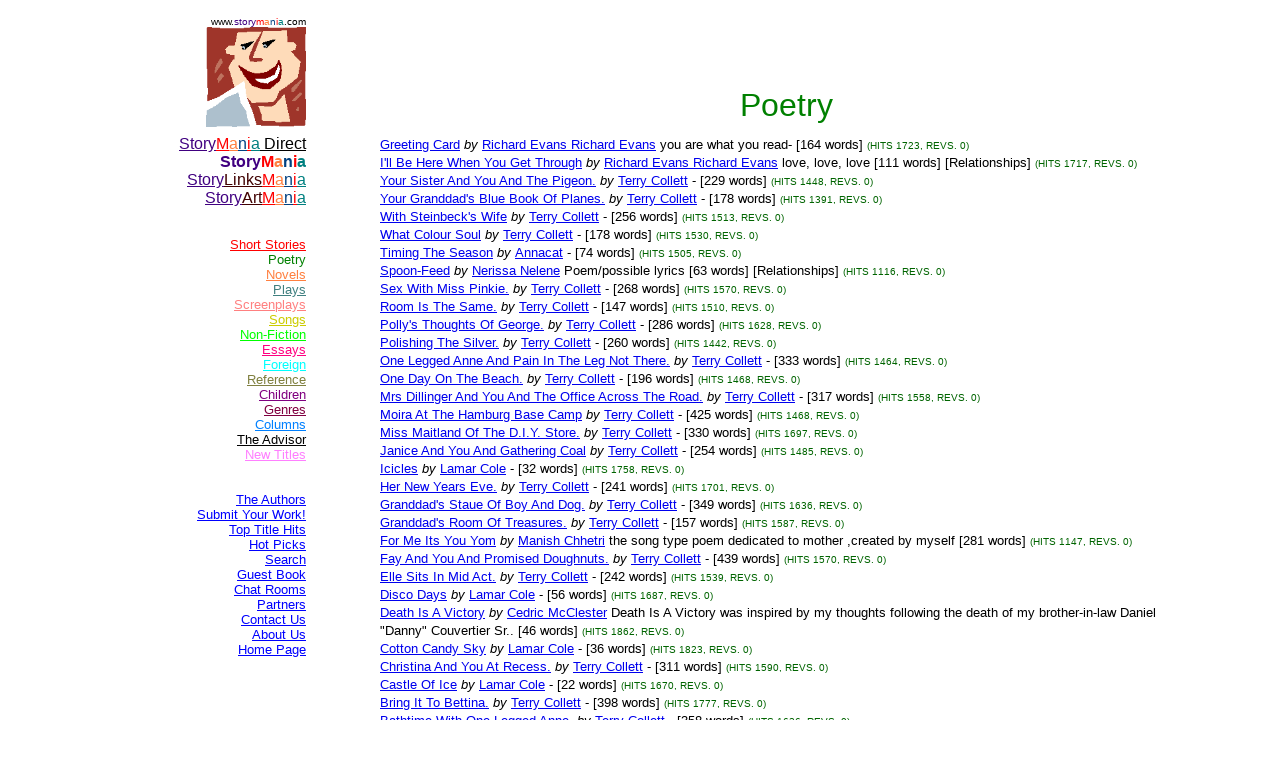

--- FILE ---
content_type: text/html
request_url: https://storymania.dreamhosters.com/cgibin/sm2/smshowtitles.cgi?category=poetry&page=120&order=number
body_size: 3996
content:

<html>

<head>
<meta name="keywords" content="">
<meta name="description" content="">
<title>Storymania - Titles</title>
</head>

<body>
<div align="left">

<table border="0" cellpadding="0" cellspacing="8" width="95%">
  <tr>
    <td align="right" valign="top" width="25%"><font face="Arial" size="1">www.<font
    color="#400080">story</font><font color="#FF0000">m</font><font color="#FF8040">a</font><font
    color="#004080">n</font><font color="#FF0000">i</font><font color="#008080">a</font><font
    color="#000000">.com</font></font><br>
    <img src="/smlogo.gif" width="100" height="100" alt="Storymania"> </td>
    <td width="5%"></td>
    <td valign="middle" width="70%"><p align="center">&nbsp;</p>
    <p align="center">&nbsp;</p>
<p align=center><font face=Arial size=6 color=#008000>Poetry</font></td>

  </tr>
  <tr>
    <td valign="top" width="25%"><p align="right"><font face="Arial" size="2">
<a href=/direct/sdmain.htm><font color=#0000FF
 face=Arial><font face=Arial size="3"><font color="#400080">Story</font><font color="#FF0000">M</font><font color="#FF8040">a</font><font color="#004080">n</font><font color="#FF0000">i</font><font color="#008080">a</font><font color="#000000">  Direct</font></font></font></a><br>
<font color=#0000FF
 face=Arial><b><font face=Arial size="3"><font color="#400080">Story</font><font color="#FF0000">M</font><font color="#FF8040">a</font><font color="#004080">n</font><font color="#FF0000">i</font><font color="#008080">a</font></font></b></font><br>
<a href=/links/slmain.htm><font color=#000000
 face=Arial><font face=Arial size="3"><font color="#400080">Story</font><font color="#400000">Links</font><font color="#FF0000">M</font><font color="#FF8040">a</font><font color="#004080">n</font><font color="#FF0000">i</font><font color="#008080">a</font></font></font></a><br>
<a href=/art/samain.htm><font color=#000000
 face=Arial><font face=Arial size="3"><font color="#400080">Story</font><font color="#400000">Art</font><font color="#FF0000">M</font><font color="#FF8040">a</font><font color="#004080">n</font><font color="#FF0000">i</font><font color="#008080">a</font></font></font></a><br>
<br><font color=
 face=Arial></font><br>
<a href=/cgibin/sm2/smshowtitles.cgi?category=shortstories&page=1><font color=#FF0000 face=Arial>Short Stories</font></a><br>
<font color=#008000 face=Arial>Poetry</font><br>
<a href=/cgibin/sm2/smshowtitles.cgi?category=novels&page=1><font color=#FF8040 face=Arial>Novels</font></a><br>
<a href=/cgibin/sm2/smshowtitles.cgi?category=plays&page=1><font color=#408080 face=Arial>Plays</font></a><br>
<a href=/cgibin/sm2/smshowtitles.cgi?category=screenscripts&page=1><font color=#FF8080 face=Arial>Screenplays</font></a><br>
<a href=/cgibin/sm2/smshowtitles.cgi?category=songs&page=1><font color=#CCCC00 face=Arial>Songs</font></a><br>
<a href=/cgibin/sm2/smshowtitles.cgi?category=nonfiction&page=1><font color=#00FF00 face=Arial>Non-Fiction</font></a><br>
<a href=/cgibin/sm2/smshowtitles.cgi?category=essays&page=1><font color=#FF0080 face=Arial>Essays</font></a><br>
<a href=/cgibin/sm2/smshowtitles.cgi?category=foreign&page=1><font color=#00FFFF face=Arial>Foreign</font></a><br>
<a href=/cgibin/sm2/smshowtitles.cgi?category=reference&amp;page=1><font color=#808040 face=Arial>Reference</font></a><br>
<a href=/cgibin/sm2/smshowtitles.cgi?category=children&page=1><font color=#800080 face=Arial>Children</font></a><br>
<a href=/cgibin/sm2/smshowtitles.cgi?category=genres&amp;page=1><font color=#800040 face=Arial>Genres</font></a><br>
<a href=/cgibin/columns/columns.cgi?action=main&amp;user=guest&amp;password=guest><font color=#0080FF face=Arial>Columns</font></a><br>
<a href=/cgibin/advisor/smshowadvisor.cgi><font color=#000000 face=Arial>The Advisor</font></a><br>
<a href=/cgibin/sm2/smshowtitles.cgi?category=newtitles&amp;page=1><font color=#FF80FF face=Arial>New Titles</font></a><br>
<br><font color=
 face=Arial></font><br>
<a href=/cgibin/sm2/smshowauthors.cgi?page=1><font color=#0000FF
 face=Arial>The Authors</font></a><br>
<a href=/smsubmit.htm><font color=#0000FF
 face=Arial>Submit Your Work!</font></a><br>
<a href=/cgibin/sm2/sm2stat.cgi><font color=#0000FF
 face=Arial>Top Title Hits</font></a><br>
<a href=/smcritic.htm><font color=#0000FF
 face=Arial>Hot Picks</font></a><br>
<a href=/smsearch.htm><font color=#0000FF
 face=Arial>Search</font></a><br>
<a href=/smguestbook.htm><font color=#0000FF
 face=Arial>Guest Book</font></a><br>
<a href=/cgibin/calendar/calendar.cgi><font color=#0000FF
 face=Arial>Chat Rooms</font></a><br>
<a href=/smpartners.htm><font color=#0000FF
 face=Arial>Partners</font></a><br>
<a href=/smcontact.htm><font color=#0000FF
 face=Arial>Contact Us</font></a><br>
<a href=/smabout.htm><font color=#0000FF
 face=Arial>About Us</font></a><br>
<a href=/smmain.htm><font color=#0000FF
 face=Arial>Home Page</font></a><br>

    </td>
    <td width="5%"></td>
    <td valign="top" width="70%">
<a href=smshowtitlebox.cgi?category=poetry&page=120&title=GreetingCard><font face=Arial size=2>Greeting Card</font></a> <font face=Arial size=2><i>by</i></font> <a href=smshowauthorbox.cgi?page=1&author=EvansR&alpha=E><font face=Arial size=2>Richard Evans Richard Evans</font></a> <font face=Arial size=2>you are what you read- [164 words]</font> <font face=Arial size=1 color=darkgreen>(HITS 1723, REVS. 0)</font><br>
<a href=smshowtitlebox.cgi?category=poetry&page=120&title=IllBeHereWhenYou><font face=Arial size=2>I'll Be Here When You Get Through</font></a> <font face=Arial size=2><i>by</i></font> <a href=smshowauthorbox.cgi?page=1&author=EvansR&alpha=E><font face=Arial size=2>Richard Evans Richard Evans</font></a> <font face=Arial size=2>love, love, love [111 words] [Relationships]</font> <font face=Arial size=1 color=darkgreen>(HITS 1717, REVS. 0)</font><br>
<a href=smshowtitlebox.cgi?category=poetry&page=120&title=YourSisterAndYouAnd><font face=Arial size=2>Your Sister And You And The Pigeon.</font></a> <font face=Arial size=2><i>by</i></font> <a href=smshowauthorbox.cgi?page=1&author=CollettT&alpha=C><font face=Arial size=2>Terry Collett</font></a> <font face=Arial size=2>- [229 words]</font> <font face=Arial size=1 color=darkgreen>(HITS 1448, REVS. 0)</font><br>
<a href=smshowtitlebox.cgi?category=poetry&page=120&title=YourGranddadsBlueBookOf><font face=Arial size=2>Your Granddad's Blue Book Of Planes.</font></a> <font face=Arial size=2><i>by</i></font> <a href=smshowauthorbox.cgi?page=1&author=CollettT&alpha=C><font face=Arial size=2>Terry Collett</font></a> <font face=Arial size=2>- [178 words]</font> <font face=Arial size=1 color=darkgreen>(HITS 1391, REVS. 0)</font><br>
<a href=smshowtitlebox.cgi?category=poetry&page=120&title=WithSteinbecksWife><font face=Arial size=2>With Steinbeck's Wife</font></a> <font face=Arial size=2><i>by</i></font> <a href=smshowauthorbox.cgi?page=1&author=CollettT&alpha=C><font face=Arial size=2>Terry Collett</font></a> <font face=Arial size=2>- [256 words]</font> <font face=Arial size=1 color=darkgreen>(HITS 1513, REVS. 0)</font><br>
<a href=smshowtitlebox.cgi?category=poetry&page=120&title=WhatColourSoul><font face=Arial size=2>What Colour Soul</font></a> <font face=Arial size=2><i>by</i></font> <a href=smshowauthorbox.cgi?page=1&author=CollettT&alpha=C><font face=Arial size=2>Terry Collett</font></a> <font face=Arial size=2>- [178 words]</font> <font face=Arial size=1 color=darkgreen>(HITS 1530, REVS. 0)</font><br>
<a href=smshowtitlebox.cgi?category=poetry&page=120&title=TimingTheSeason><font face=Arial size=2>Timing The Season</font></a> <font face=Arial size=2><i>by</i></font> <a href=smshowauthorbox.cgi?page=1&author=Annacat&alpha=A><font face=Arial size=2>Annacat</font></a> <font face=Arial size=2>- [74 words]</font> <font face=Arial size=1 color=darkgreen>(HITS 1505, REVS. 0)</font><br>
<a href=smshowtitlebox.cgi?category=poetry&page=120&title=Spoonfeed><font face=Arial size=2>Spoon-Feed</font></a> <font face=Arial size=2><i>by</i></font> <a href=smshowauthorbox.cgi?page=1&author=NeleneN&alpha=N><font face=Arial size=2>Nerissa Nelene</font></a> <font face=Arial size=2>Poem/possible lyrics [63 words] [Relationships]</font> <font face=Arial size=1 color=darkgreen>(HITS 1116, REVS. 0)</font><br>
<a href=smshowtitlebox.cgi?category=poetry&page=120&title=SexWithMissPinkie><font face=Arial size=2>Sex With Miss Pinkie.</font></a> <font face=Arial size=2><i>by</i></font> <a href=smshowauthorbox.cgi?page=1&author=CollettT&alpha=C><font face=Arial size=2>Terry Collett</font></a> <font face=Arial size=2>- [268 words]</font> <font face=Arial size=1 color=darkgreen>(HITS 1570, REVS. 0)</font><br>
<a href=smshowtitlebox.cgi?category=poetry&page=120&title=RoomIsTheSame><font face=Arial size=2>Room Is The Same.</font></a> <font face=Arial size=2><i>by</i></font> <a href=smshowauthorbox.cgi?page=1&author=CollettT&alpha=C><font face=Arial size=2>Terry Collett</font></a> <font face=Arial size=2>- [147 words]</font> <font face=Arial size=1 color=darkgreen>(HITS 1510, REVS. 0)</font><br>
<a href=smshowtitlebox.cgi?category=poetry&page=120&title=PollysThoughtsOfGeorge><font face=Arial size=2>Polly's Thoughts Of George.</font></a> <font face=Arial size=2><i>by</i></font> <a href=smshowauthorbox.cgi?page=1&author=CollettT&alpha=C><font face=Arial size=2>Terry Collett</font></a> <font face=Arial size=2>- [286 words]</font> <font face=Arial size=1 color=darkgreen>(HITS 1628, REVS. 0)</font><br>
<a href=smshowtitlebox.cgi?category=poetry&page=120&title=PolishingTheSilver><font face=Arial size=2>Polishing The Silver.</font></a> <font face=Arial size=2><i>by</i></font> <a href=smshowauthorbox.cgi?page=1&author=CollettT&alpha=C><font face=Arial size=2>Terry Collett</font></a> <font face=Arial size=2>- [260 words]</font> <font face=Arial size=1 color=darkgreen>(HITS 1442, REVS. 0)</font><br>
<a href=smshowtitlebox.cgi?category=poetry&page=120&title=OneLeggedAnneAndPain><font face=Arial size=2>One Legged Anne And Pain In The Leg Not There.</font></a> <font face=Arial size=2><i>by</i></font> <a href=smshowauthorbox.cgi?page=1&author=CollettT&alpha=C><font face=Arial size=2>Terry Collett</font></a> <font face=Arial size=2>- [333 words]</font> <font face=Arial size=1 color=darkgreen>(HITS 1464, REVS. 0)</font><br>
<a href=smshowtitlebox.cgi?category=poetry&page=120&title=OneDayOnTheBeach><font face=Arial size=2>One Day On The Beach.</font></a> <font face=Arial size=2><i>by</i></font> <a href=smshowauthorbox.cgi?page=1&author=CollettT&alpha=C><font face=Arial size=2>Terry Collett</font></a> <font face=Arial size=2>- [196 words]</font> <font face=Arial size=1 color=darkgreen>(HITS 1468, REVS. 0)</font><br>
<a href=smshowtitlebox.cgi?category=poetry&page=120&title=MrsDillingerAndYouAnd><font face=Arial size=2>Mrs Dillinger And You And The Office Across The Road.</font></a> <font face=Arial size=2><i>by</i></font> <a href=smshowauthorbox.cgi?page=1&author=CollettT&alpha=C><font face=Arial size=2>Terry Collett</font></a> <font face=Arial size=2>- [317 words]</font> <font face=Arial size=1 color=darkgreen>(HITS 1558, REVS. 0)</font><br>
<a href=smshowtitlebox.cgi?category=poetry&page=120&title=MoiraAtTheHamburgBase><font face=Arial size=2>Moira At The Hamburg Base Camp</font></a> <font face=Arial size=2><i>by</i></font> <a href=smshowauthorbox.cgi?page=1&author=CollettT&alpha=C><font face=Arial size=2>Terry Collett</font></a> <font face=Arial size=2>- [425 words]</font> <font face=Arial size=1 color=darkgreen>(HITS 1468, REVS. 0)</font><br>
<a href=smshowtitlebox.cgi?category=poetry&page=120&title=MissMaitlandOfTheDiy><font face=Arial size=2>Miss Maitland Of The D.I.Y. Store.</font></a> <font face=Arial size=2><i>by</i></font> <a href=smshowauthorbox.cgi?page=1&author=CollettT&alpha=C><font face=Arial size=2>Terry Collett</font></a> <font face=Arial size=2>- [330 words]</font> <font face=Arial size=1 color=darkgreen>(HITS 1697, REVS. 0)</font><br>
<a href=smshowtitlebox.cgi?category=poetry&page=120&title=JaniceAndYouAndGathering><font face=Arial size=2>Janice And You And Gathering Coal</font></a> <font face=Arial size=2><i>by</i></font> <a href=smshowauthorbox.cgi?page=1&author=CollettT&alpha=C><font face=Arial size=2>Terry Collett</font></a> <font face=Arial size=2>- [254 words]</font> <font face=Arial size=1 color=darkgreen>(HITS 1485, REVS. 0)</font><br>
<a href=smshowtitlebox.cgi?category=poetry&page=120&title=Icicles><font face=Arial size=2>Icicles</font></a> <font face=Arial size=2><i>by</i></font> <a href=smshowauthorbox.cgi?page=1&author=ColeL&alpha=C><font face=Arial size=2>Lamar Cole</font></a> <font face=Arial size=2>- [32 words]</font> <font face=Arial size=1 color=darkgreen>(HITS 1758, REVS. 0)</font><br>
<a href=smshowtitlebox.cgi?category=poetry&page=120&title=HerNewYearsEve><font face=Arial size=2>Her New Years Eve.</font></a> <font face=Arial size=2><i>by</i></font> <a href=smshowauthorbox.cgi?page=1&author=CollettT&alpha=C><font face=Arial size=2>Terry Collett</font></a> <font face=Arial size=2>- [241 words]</font> <font face=Arial size=1 color=darkgreen>(HITS 1701, REVS. 0)</font><br>
<a href=smshowtitlebox.cgi?category=poetry&page=120&title=GranddadsStaueOfBoyAnd><font face=Arial size=2>Granddad's Staue Of Boy And Dog.</font></a> <font face=Arial size=2><i>by</i></font> <a href=smshowauthorbox.cgi?page=1&author=CollettT&alpha=C><font face=Arial size=2>Terry Collett</font></a> <font face=Arial size=2>- [349 words]</font> <font face=Arial size=1 color=darkgreen>(HITS 1636, REVS. 0)</font><br>
<a href=smshowtitlebox.cgi?category=poetry&page=120&title=GranddadsRoomOfTreasures><font face=Arial size=2>Granddad's Room Of Treasures.</font></a> <font face=Arial size=2><i>by</i></font> <a href=smshowauthorbox.cgi?page=1&author=CollettT&alpha=C><font face=Arial size=2>Terry Collett</font></a> <font face=Arial size=2>- [157 words]</font> <font face=Arial size=1 color=darkgreen>(HITS 1587, REVS. 0)</font><br>
<a href=smshowtitlebox.cgi?category=poetry&page=120&title=ForMeItsYouYom><font face=Arial size=2>For Me Its You Yom</font></a> <font face=Arial size=2><i>by</i></font> <a href=smshowauthorbox.cgi?page=1&author=ChhetriM&alpha=C><font face=Arial size=2>Manish Chhetri</font></a> <font face=Arial size=2>the song type poem dedicated to mother ,created by myself [281 words]</font> <font face=Arial size=1 color=darkgreen>(HITS 1147, REVS. 0)</font><br>
<a href=smshowtitlebox.cgi?category=poetry&page=120&title=FayAndYouAndPromised><font face=Arial size=2>Fay And You And Promised Doughnuts.</font></a> <font face=Arial size=2><i>by</i></font> <a href=smshowauthorbox.cgi?page=1&author=CollettT&alpha=C><font face=Arial size=2>Terry Collett</font></a> <font face=Arial size=2>- [439 words]</font> <font face=Arial size=1 color=darkgreen>(HITS 1570, REVS. 0)</font><br>
<a href=smshowtitlebox.cgi?category=poetry&page=120&title=ElleSitsInMidAct><font face=Arial size=2>Elle Sits In Mid Act.</font></a> <font face=Arial size=2><i>by</i></font> <a href=smshowauthorbox.cgi?page=1&author=CollettT&alpha=C><font face=Arial size=2>Terry Collett</font></a> <font face=Arial size=2>- [242 words]</font> <font face=Arial size=1 color=darkgreen>(HITS 1539, REVS. 0)</font><br>
<a href=smshowtitlebox.cgi?category=poetry&page=120&title=DiscoDays><font face=Arial size=2>Disco Days</font></a> <font face=Arial size=2><i>by</i></font> <a href=smshowauthorbox.cgi?page=1&author=ColeL&alpha=C><font face=Arial size=2>Lamar Cole</font></a> <font face=Arial size=2>- [56 words]</font> <font face=Arial size=1 color=darkgreen>(HITS 1687, REVS. 0)</font><br>
<a href=smshowtitlebox.cgi?category=poetry&page=120&title=DeathIsAVictory><font face=Arial size=2>Death Is A Victory</font></a> <font face=Arial size=2><i>by</i></font> <a href=smshowauthorbox.cgi?page=1&author=McclesterCMccl&alpha=M><font face=Arial size=2>Cedric McClester</font></a> <font face=Arial size=2>Death Is A Victory was inspired by my thoughts following the death of my brother-in-law Daniel "Danny"  Couvertier Sr.. [46 words]</font> <font face=Arial size=1 color=darkgreen>(HITS 1862, REVS. 0)</font><br>
<a href=smshowtitlebox.cgi?category=poetry&page=120&title=CottonCandySky><font face=Arial size=2>Cotton Candy Sky</font></a> <font face=Arial size=2><i>by</i></font> <a href=smshowauthorbox.cgi?page=1&author=ColeL&alpha=C><font face=Arial size=2>Lamar Cole</font></a> <font face=Arial size=2>- [36 words]</font> <font face=Arial size=1 color=darkgreen>(HITS 1823, REVS. 0)</font><br>
<a href=smshowtitlebox.cgi?category=poetry&page=120&title=ChristinaAndYouAtRecess><font face=Arial size=2>Christina And You At Recess.</font></a> <font face=Arial size=2><i>by</i></font> <a href=smshowauthorbox.cgi?page=1&author=CollettT&alpha=C><font face=Arial size=2>Terry Collett</font></a> <font face=Arial size=2>- [311 words]</font> <font face=Arial size=1 color=darkgreen>(HITS 1590, REVS. 0)</font><br>
<a href=smshowtitlebox.cgi?category=poetry&page=120&title=CastleOfIce><font face=Arial size=2>Castle Of Ice</font></a> <font face=Arial size=2><i>by</i></font> <a href=smshowauthorbox.cgi?page=1&author=ColeL&alpha=C><font face=Arial size=2>Lamar Cole</font></a> <font face=Arial size=2>- [22 words]</font> <font face=Arial size=1 color=darkgreen>(HITS 1670, REVS. 0)</font><br>
<a href=smshowtitlebox.cgi?category=poetry&page=120&title=BringItToBettina><font face=Arial size=2>Bring It To Bettina.</font></a> <font face=Arial size=2><i>by</i></font> <a href=smshowauthorbox.cgi?page=1&author=CollettT&alpha=C><font face=Arial size=2>Terry Collett</font></a> <font face=Arial size=2>- [398 words]</font> <font face=Arial size=1 color=darkgreen>(HITS 1777, REVS. 0)</font><br>
<a href=smshowtitlebox.cgi?category=poetry&page=120&title=BathtimeWithOneLeggedAnne><font face=Arial size=2>Bathtime With One Legged Anne.</font></a> <font face=Arial size=2><i>by</i></font> <a href=smshowauthorbox.cgi?page=1&author=CollettT&alpha=C><font face=Arial size=2>Terry Collett</font></a> <font face=Arial size=2>- [358 words]</font> <font face=Arial size=1 color=darkgreen>(HITS 1626, REVS. 0)</font><br>
<a href=smshowtitlebox.cgi?category=poetry&page=120&title=AgeDifferenceDiamante><font face=Arial size=2>Age Difference Diamante</font></a> <font face=Arial size=2><i>by</i></font> <a href=smshowauthorbox.cgi?page=1&author=AlbrechtJ&alpha=A><font face=Arial size=2>Joseph Albrecht</font></a> <font face=Arial size=2>A different style of poetry that changes to the opposite of what you began with (in my case, after the word "mindful".  It also has the shape of a diamond; hence the name Diamante [14 words]</font> <font face=Arial size=1 color=darkgreen>(HITS 1374, REVS. 0)</font><br>
<a href=smshowtitlebox.cgi?category=poetry&page=120&title=AfterHegelAndMarxWas><font face=Arial size=2>After Hegel And Marx Was Mrs Osborne.</font></a> <font face=Arial size=2><i>by</i></font> <a href=smshowauthorbox.cgi?page=1&author=CollettT&alpha=C><font face=Arial size=2>Terry Collett</font></a> <font face=Arial size=2>- [322 words]</font> <font face=Arial size=1 color=darkgreen>(HITS 1818, REVS. 0)</font><br>
<a href=smshowtitlebox.cgi?category=poetry&page=120&title=57ChevyBelAir><font face=Arial size=2>57 Chevy Bel Air</font></a> <font face=Arial size=2><i>by</i></font> <a href=smshowauthorbox.cgi?page=1&author=ColeL&alpha=C><font face=Arial size=2>Lamar Cole</font></a> <font face=Arial size=2>- [46 words]</font> <font face=Arial size=1 color=darkgreen>(HITS 1833, REVS. 0)</font><br>

<br><table border="0" width="100%">
<tr><td width=100% colspan=2><br><br><center><font face=arial color=navy size=2>There are <b>35</b> title entries on this page.</font></center></td></tr>
<tr><td width=50%><p>&nbsp;</p></td><td width=50%><p>&nbsp;</p></td></tr>
</table>
<font face=arial size=2>Go to page:</font>  <a href=smshowtitles.cgi?category=poetry&page=163&order=number><font face=Arial color=darkgreen size=2>1</font></a>
  <a href=smshowtitles.cgi?category=poetry&page=162&order=number><font face=Arial color=darkgreen size=2>2</font></a>
  <a href=smshowtitles.cgi?category=poetry&page=161&order=number><font face=Arial color=darkgreen size=2>3</font></a>
  <a href=smshowtitles.cgi?category=poetry&page=160&order=number><font face=Arial color=darkgreen size=2>4</font></a>
  <a href=smshowtitles.cgi?category=poetry&page=159&order=number><font face=Arial color=darkgreen size=2>5</font></a>
  <a href=smshowtitles.cgi?category=poetry&page=158&order=number><font face=Arial color=darkgreen size=2>6</font></a>
  <a href=smshowtitles.cgi?category=poetry&page=157&order=number><font face=Arial color=darkgreen size=2>7</font></a>
  <a href=smshowtitles.cgi?category=poetry&page=156&order=number><font face=Arial color=darkgreen size=2>8</font></a>
  <a href=smshowtitles.cgi?category=poetry&page=155&order=number><font face=Arial color=darkgreen size=2>9</font></a>
  <a href=smshowtitles.cgi?category=poetry&page=154&order=number><font face=Arial color=darkgreen size=2>10</font></a>
  <a href=smshowtitles.cgi?category=poetry&page=153&order=number><font face=Arial color=darkgreen size=2>11</font></a>
  <a href=smshowtitles.cgi?category=poetry&page=152&order=number><font face=Arial color=darkgreen size=2>12</font></a>
  <a href=smshowtitles.cgi?category=poetry&page=151&order=number><font face=Arial color=darkgreen size=2>13</font></a>
  <a href=smshowtitles.cgi?category=poetry&page=150&order=number><font face=Arial color=darkgreen size=2>14</font></a>
  <a href=smshowtitles.cgi?category=poetry&page=149&order=number><font face=Arial color=darkgreen size=2>15</font></a>
  <a href=smshowtitles.cgi?category=poetry&page=148&order=number><font face=Arial color=darkgreen size=2>16</font></a>
  <a href=smshowtitles.cgi?category=poetry&page=147&order=number><font face=Arial color=darkgreen size=2>17</font></a>
  <a href=smshowtitles.cgi?category=poetry&page=146&order=number><font face=Arial color=darkgreen size=2>18</font></a>
  <a href=smshowtitles.cgi?category=poetry&page=145&order=number><font face=Arial color=darkgreen size=2>19</font></a>
  <a href=smshowtitles.cgi?category=poetry&page=144&order=number><font face=Arial color=darkgreen size=2>20</font></a>
  <a href=smshowtitles.cgi?category=poetry&page=143&order=number><font face=Arial color=darkgreen size=2>21</font></a>
  <a href=smshowtitles.cgi?category=poetry&page=142&order=number><font face=Arial color=darkgreen size=2>22</font></a>
  <a href=smshowtitles.cgi?category=poetry&page=141&order=number><font face=Arial color=darkgreen size=2>23</font></a>
  <a href=smshowtitles.cgi?category=poetry&page=140&order=number><font face=Arial color=darkgreen size=2>24</font></a>
  <a href=smshowtitles.cgi?category=poetry&page=139&order=number><font face=Arial color=darkgreen size=2>25</font></a>
  <a href=smshowtitles.cgi?category=poetry&page=138&order=number><font face=Arial color=darkgreen size=2>26</font></a>
  <a href=smshowtitles.cgi?category=poetry&page=137&order=number><font face=Arial color=darkgreen size=2>27</font></a>
  <a href=smshowtitles.cgi?category=poetry&page=136&order=number><font face=Arial color=darkgreen size=2>28</font></a>
  <a href=smshowtitles.cgi?category=poetry&page=135&order=number><font face=Arial color=darkgreen size=2>29</font></a>
  <a href=smshowtitles.cgi?category=poetry&page=134&order=number><font face=Arial color=darkgreen size=2>30</font></a>
  <a href=smshowtitles.cgi?category=poetry&page=133&order=number><font face=Arial color=darkgreen size=2>31</font></a>
  <a href=smshowtitles.cgi?category=poetry&page=132&order=number><font face=Arial color=darkgreen size=2>32</font></a>
  <a href=smshowtitles.cgi?category=poetry&page=131&order=number><font face=Arial color=darkgreen size=2>33</font></a>
  <a href=smshowtitles.cgi?category=poetry&page=130&order=number><font face=Arial color=darkgreen size=2>34</font></a>
  <a href=smshowtitles.cgi?category=poetry&page=129&order=number><font face=Arial color=darkgreen size=2>35</font></a>
  <a href=smshowtitles.cgi?category=poetry&page=128&order=number><font face=Arial color=darkgreen size=2>36</font></a>
  <a href=smshowtitles.cgi?category=poetry&page=127&order=number><font face=Arial color=darkgreen size=2>37</font></a>
  <a href=smshowtitles.cgi?category=poetry&page=126&order=number><font face=Arial color=darkgreen size=2>38</font></a>
  <a href=smshowtitles.cgi?category=poetry&page=125&order=number><font face=Arial color=darkgreen size=2>39</font></a>
  <a href=smshowtitles.cgi?category=poetry&page=124&order=number><font face=Arial color=darkgreen size=2>40</font></a>
  <a href=smshowtitles.cgi?category=poetry&page=123&order=number><font face=Arial color=darkgreen size=2>41</font></a>
  <a href=smshowtitles.cgi?category=poetry&page=122&order=number><font face=Arial color=darkgreen size=2>42</font></a>
  <a href=smshowtitles.cgi?category=poetry&page=121&order=number><font face=Arial color=darkgreen size=2>43</font></a>
  <font face=Arial color=darkgreen size=2>44</font>
  <a href=smshowtitles.cgi?category=poetry&page=119&order=number><font face=Arial color=darkgreen size=2>45</font></a>
  <a href=smshowtitles.cgi?category=poetry&page=118&order=number><font face=Arial color=darkgreen size=2>46</font></a>
  <a href=smshowtitles.cgi?category=poetry&page=117&order=number><font face=Arial color=darkgreen size=2>47</font></a>
  <a href=smshowtitles.cgi?category=poetry&page=116&order=number><font face=Arial color=darkgreen size=2>48</font></a>
  <a href=smshowtitles.cgi?category=poetry&page=115&order=number><font face=Arial color=darkgreen size=2>49</font></a>
  <a href=smshowtitles.cgi?category=poetry&page=114&order=number><font face=Arial color=darkgreen size=2>50</font></a>
  <a href=smshowtitles.cgi?category=poetry&page=113&order=number><font face=Arial color=darkgreen size=2>51</font></a>
  <a href=smshowtitles.cgi?category=poetry&page=112&order=number><font face=Arial color=darkgreen size=2>52</font></a>
  <a href=smshowtitles.cgi?category=poetry&page=111&order=number><font face=Arial color=darkgreen size=2>53</font></a>
  <a href=smshowtitles.cgi?category=poetry&page=110&order=number><font face=Arial color=darkgreen size=2>54</font></a>
  <a href=smshowtitles.cgi?category=poetry&page=109&order=number><font face=Arial color=darkgreen size=2>55</font></a>
  <a href=smshowtitles.cgi?category=poetry&page=108&order=number><font face=Arial color=darkgreen size=2>56</font></a>
  <a href=smshowtitles.cgi?category=poetry&page=107&order=number><font face=Arial color=darkgreen size=2>57</font></a>
  <a href=smshowtitles.cgi?category=poetry&page=106&order=number><font face=Arial color=darkgreen size=2>58</font></a>
  <a href=smshowtitles.cgi?category=poetry&page=105&order=number><font face=Arial color=darkgreen size=2>59</font></a>
  <a href=smshowtitles.cgi?category=poetry&page=104&order=number><font face=Arial color=darkgreen size=2>60</font></a>
  <a href=smshowtitles.cgi?category=poetry&page=103&order=number><font face=Arial color=darkgreen size=2>61</font></a>
  <a href=smshowtitles.cgi?category=poetry&page=102&order=number><font face=Arial color=darkgreen size=2>62</font></a>
  <a href=smshowtitles.cgi?category=poetry&page=101&order=number><font face=Arial color=darkgreen size=2>63</font></a>
  <a href=smshowtitles.cgi?category=poetry&page=100&order=number><font face=Arial color=darkgreen size=2>64</font></a>
  <a href=smshowtitles.cgi?category=poetry&page=99&order=number><font face=Arial color=darkgreen size=2>65</font></a>
  <a href=smshowtitles.cgi?category=poetry&page=98&order=number><font face=Arial color=darkgreen size=2>66</font></a>
  <a href=smshowtitles.cgi?category=poetry&page=97&order=number><font face=Arial color=darkgreen size=2>67</font></a>
  <a href=smshowtitles.cgi?category=poetry&page=96&order=number><font face=Arial color=darkgreen size=2>68</font></a>
  <a href=smshowtitles.cgi?category=poetry&page=95&order=number><font face=Arial color=darkgreen size=2>69</font></a>
  <a href=smshowtitles.cgi?category=poetry&page=94&order=number><font face=Arial color=darkgreen size=2>70</font></a>
  <a href=smshowtitles.cgi?category=poetry&page=93&order=number><font face=Arial color=darkgreen size=2>71</font></a>
  <a href=smshowtitles.cgi?category=poetry&page=92&order=number><font face=Arial color=darkgreen size=2>72</font></a>
  <a href=smshowtitles.cgi?category=poetry&page=91&order=number><font face=Arial color=darkgreen size=2>73</font></a>
  <a href=smshowtitles.cgi?category=poetry&page=90&order=number><font face=Arial color=darkgreen size=2>74</font></a>
  <a href=smshowtitles.cgi?category=poetry&page=89&order=number><font face=Arial color=darkgreen size=2>75</font></a>
  <a href=smshowtitles.cgi?category=poetry&page=88&order=number><font face=Arial color=darkgreen size=2>76</font></a>
  <a href=smshowtitles.cgi?category=poetry&page=87&order=number><font face=Arial color=darkgreen size=2>77</font></a>
  <a href=smshowtitles.cgi?category=poetry&page=86&order=number><font face=Arial color=darkgreen size=2>78</font></a>
  <a href=smshowtitles.cgi?category=poetry&page=85&order=number><font face=Arial color=darkgreen size=2>79</font></a>
  <a href=smshowtitles.cgi?category=poetry&page=84&order=number><font face=Arial color=darkgreen size=2>80</font></a>
  <a href=smshowtitles.cgi?category=poetry&page=83&order=number><font face=Arial color=darkgreen size=2>81</font></a>
  <a href=smshowtitles.cgi?category=poetry&page=82&order=number><font face=Arial color=darkgreen size=2>82</font></a>
  <a href=smshowtitles.cgi?category=poetry&page=81&order=number><font face=Arial color=darkgreen size=2>83</font></a>
  <a href=smshowtitles.cgi?category=poetry&page=80&order=number><font face=Arial color=darkgreen size=2>84</font></a>
  <a href=smshowtitles.cgi?category=poetry&page=79&order=number><font face=Arial color=darkgreen size=2>85</font></a>
  <a href=smshowtitles.cgi?category=poetry&page=78&order=number><font face=Arial color=darkgreen size=2>86</font></a>
  <a href=smshowtitles.cgi?category=poetry&page=77&order=number><font face=Arial color=darkgreen size=2>87</font></a>
  <a href=smshowtitles.cgi?category=poetry&page=76&order=number><font face=Arial color=darkgreen size=2>88</font></a>
  <a href=smshowtitles.cgi?category=poetry&page=75&order=number><font face=Arial color=darkgreen size=2>89</font></a>
  <a href=smshowtitles.cgi?category=poetry&page=74&order=number><font face=Arial color=darkgreen size=2>90</font></a>
  <a href=smshowtitles.cgi?category=poetry&page=73&order=number><font face=Arial color=darkgreen size=2>91</font></a>
  <a href=smshowtitles.cgi?category=poetry&page=72&order=number><font face=Arial color=darkgreen size=2>92</font></a>
  <a href=smshowtitles.cgi?category=poetry&page=71&order=number><font face=Arial color=darkgreen size=2>93</font></a>
  <a href=smshowtitles.cgi?category=poetry&page=70&order=number><font face=Arial color=darkgreen size=2>94</font></a>
  <a href=smshowtitles.cgi?category=poetry&page=69&order=number><font face=Arial color=darkgreen size=2>95</font></a>
  <a href=smshowtitles.cgi?category=poetry&page=68&order=number><font face=Arial color=darkgreen size=2>96</font></a>
  <a href=smshowtitles.cgi?category=poetry&page=67&order=number><font face=Arial color=darkgreen size=2>97</font></a>
  <a href=smshowtitles.cgi?category=poetry&page=66&order=number><font face=Arial color=darkgreen size=2>98</font></a>
  <a href=smshowtitles.cgi?category=poetry&page=65&order=number><font face=Arial color=darkgreen size=2>99</font></a>
  <a href=smshowtitles.cgi?category=poetry&page=64&order=number><font face=Arial color=darkgreen size=2>100</font></a>
  <a href=smshowtitles.cgi?category=poetry&page=63&order=number><font face=Arial color=darkgreen size=2>101</font></a>
  <a href=smshowtitles.cgi?category=poetry&page=62&order=number><font face=Arial color=darkgreen size=2>102</font></a>
  <a href=smshowtitles.cgi?category=poetry&page=61&order=number><font face=Arial color=darkgreen size=2>103</font></a>
  <a href=smshowtitles.cgi?category=poetry&page=60&order=number><font face=Arial color=darkgreen size=2>104</font></a>
  <a href=smshowtitles.cgi?category=poetry&page=59&order=number><font face=Arial color=darkgreen size=2>105</font></a>
  <a href=smshowtitles.cgi?category=poetry&page=58&order=number><font face=Arial color=darkgreen size=2>106</font></a>
  <a href=smshowtitles.cgi?category=poetry&page=57&order=number><font face=Arial color=darkgreen size=2>107</font></a>
  <a href=smshowtitles.cgi?category=poetry&page=56&order=number><font face=Arial color=darkgreen size=2>108</font></a>
  <a href=smshowtitles.cgi?category=poetry&page=55&order=number><font face=Arial color=darkgreen size=2>109</font></a>
  <a href=smshowtitles.cgi?category=poetry&page=54&order=number><font face=Arial color=darkgreen size=2>110</font></a>
  <a href=smshowtitles.cgi?category=poetry&page=53&order=number><font face=Arial color=darkgreen size=2>111</font></a>
  <a href=smshowtitles.cgi?category=poetry&page=52&order=number><font face=Arial color=darkgreen size=2>112</font></a>
  <a href=smshowtitles.cgi?category=poetry&page=51&order=number><font face=Arial color=darkgreen size=2>113</font></a>
  <a href=smshowtitles.cgi?category=poetry&page=50&order=number><font face=Arial color=darkgreen size=2>114</font></a>
  <a href=smshowtitles.cgi?category=poetry&page=49&order=number><font face=Arial color=darkgreen size=2>115</font></a>
  <a href=smshowtitles.cgi?category=poetry&page=48&order=number><font face=Arial color=darkgreen size=2>116</font></a>
  <a href=smshowtitles.cgi?category=poetry&page=47&order=number><font face=Arial color=darkgreen size=2>117</font></a>
  <a href=smshowtitles.cgi?category=poetry&page=46&order=number><font face=Arial color=darkgreen size=2>118</font></a>
  <a href=smshowtitles.cgi?category=poetry&page=45&order=number><font face=Arial color=darkgreen size=2>119</font></a>
  <a href=smshowtitles.cgi?category=poetry&page=44&order=number><font face=Arial color=darkgreen size=2>120</font></a>
  <a href=smshowtitles.cgi?category=poetry&page=43&order=number><font face=Arial color=darkgreen size=2>121</font></a>
  <a href=smshowtitles.cgi?category=poetry&page=42&order=number><font face=Arial color=darkgreen size=2>122</font></a>
  <a href=smshowtitles.cgi?category=poetry&page=41&order=number><font face=Arial color=darkgreen size=2>123</font></a>
  <a href=smshowtitles.cgi?category=poetry&page=40&order=number><font face=Arial color=darkgreen size=2>124</font></a>
  <a href=smshowtitles.cgi?category=poetry&page=39&order=number><font face=Arial color=darkgreen size=2>125</font></a>
  <a href=smshowtitles.cgi?category=poetry&page=38&order=number><font face=Arial color=darkgreen size=2>126</font></a>
  <a href=smshowtitles.cgi?category=poetry&page=37&order=number><font face=Arial color=darkgreen size=2>127</font></a>
  <a href=smshowtitles.cgi?category=poetry&page=36&order=number><font face=Arial color=darkgreen size=2>128</font></a>
  <a href=smshowtitles.cgi?category=poetry&page=35&order=number><font face=Arial color=darkgreen size=2>129</font></a>
  <a href=smshowtitles.cgi?category=poetry&page=34&order=number><font face=Arial color=darkgreen size=2>130</font></a>
  <a href=smshowtitles.cgi?category=poetry&page=33&order=number><font face=Arial color=darkgreen size=2>131</font></a>
  <a href=smshowtitles.cgi?category=poetry&page=32&order=number><font face=Arial color=darkgreen size=2>132</font></a>
  <a href=smshowtitles.cgi?category=poetry&page=31&order=number><font face=Arial color=darkgreen size=2>133</font></a>
  <a href=smshowtitles.cgi?category=poetry&page=30&order=number><font face=Arial color=darkgreen size=2>134</font></a>
  <a href=smshowtitles.cgi?category=poetry&page=29&order=number><font face=Arial color=darkgreen size=2>135</font></a>
  <a href=smshowtitles.cgi?category=poetry&page=28&order=number><font face=Arial color=darkgreen size=2>136</font></a>
  <a href=smshowtitles.cgi?category=poetry&page=27&order=number><font face=Arial color=darkgreen size=2>137</font></a>
  <a href=smshowtitles.cgi?category=poetry&page=26&order=number><font face=Arial color=darkgreen size=2>138</font></a>
  <a href=smshowtitles.cgi?category=poetry&page=25&order=number><font face=Arial color=darkgreen size=2>139</font></a>
  <a href=smshowtitles.cgi?category=poetry&page=24&order=number><font face=Arial color=darkgreen size=2>140</font></a>
  <a href=smshowtitles.cgi?category=poetry&page=23&order=number><font face=Arial color=darkgreen size=2>141</font></a>
  <a href=smshowtitles.cgi?category=poetry&page=22&order=number><font face=Arial color=darkgreen size=2>142</font></a>
  <a href=smshowtitles.cgi?category=poetry&page=21&order=number><font face=Arial color=darkgreen size=2>143</font></a>
  <a href=smshowtitles.cgi?category=poetry&page=20&order=number><font face=Arial color=darkgreen size=2>144</font></a>
  <a href=smshowtitles.cgi?category=poetry&page=19&order=number><font face=Arial color=darkgreen size=2>145</font></a>
  <a href=smshowtitles.cgi?category=poetry&page=18&order=number><font face=Arial color=darkgreen size=2>146</font></a>
  <a href=smshowtitles.cgi?category=poetry&page=17&order=number><font face=Arial color=darkgreen size=2>147</font></a>
  <a href=smshowtitles.cgi?category=poetry&page=16&order=number><font face=Arial color=darkgreen size=2>148</font></a>
  <a href=smshowtitles.cgi?category=poetry&page=15&order=number><font face=Arial color=darkgreen size=2>149</font></a>
  <a href=smshowtitles.cgi?category=poetry&page=14&order=number><font face=Arial color=darkgreen size=2>150</font></a>
  <a href=smshowtitles.cgi?category=poetry&page=13&order=number><font face=Arial color=darkgreen size=2>151</font></a>
  <a href=smshowtitles.cgi?category=poetry&page=12&order=number><font face=Arial color=darkgreen size=2>152</font></a>
  <a href=smshowtitles.cgi?category=poetry&page=11&order=number><font face=Arial color=darkgreen size=2>153</font></a>
  <a href=smshowtitles.cgi?category=poetry&page=10&order=number><font face=Arial color=darkgreen size=2>154</font></a>
  <a href=smshowtitles.cgi?category=poetry&page=9&order=number><font face=Arial color=darkgreen size=2>155</font></a>
  <a href=smshowtitles.cgi?category=poetry&page=8&order=number><font face=Arial color=darkgreen size=2>156</font></a>
  <a href=smshowtitles.cgi?category=poetry&page=7&order=number><font face=Arial color=darkgreen size=2>157</font></a>
  <a href=smshowtitles.cgi?category=poetry&page=6&order=number><font face=Arial color=darkgreen size=2>158</font></a>
  <a href=smshowtitles.cgi?category=poetry&page=5&order=number><font face=Arial color=darkgreen size=2>159</font></a>
  <a href=smshowtitles.cgi?category=poetry&page=4&order=number><font face=Arial color=darkgreen size=2>160</font></a>
  <a href=smshowtitles.cgi?category=poetry&page=3&order=number><font face=Arial color=darkgreen size=2>161</font></a>
  <a href=smshowtitles.cgi?category=poetry&page=2&order=number><font face=Arial color=darkgreen size=2>162</font></a>
  <a href=smshowtitles.cgi?category=poetry&page=1&order=number><font face=Arial color=darkgreen size=2>163</font></a>

    </td>
  </tr>
  <tr>
    <td align="right" valign="top" width="25%"></td>
    <td width="5%"></td>
    <td valign="middle" width="70%"></td>
  </tr>
  <tr>
    <td align="right" valign="top" width="25%"></td>
    <td width="5%"></td>
    <td valign="top" width="70%" colspan="3"><font face="Arial" size="1">&nbsp;<p align="center">Copyright
    &copy; 1998-2018 Storymania Technologies Limited. All Rights Reserved.</font></td>
  </tr>
</table>
</div>
</body>
</html>
